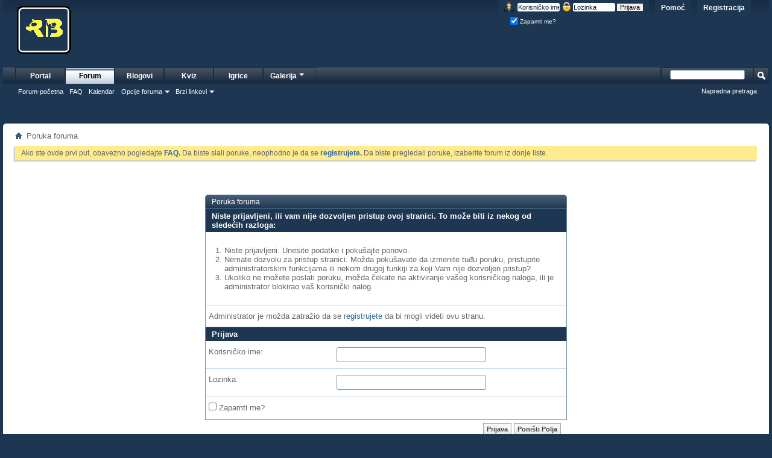

--- FILE ---
content_type: text/html; charset=utf-8
request_url: https://razbibriga.net/member.php/14588-malivikend?s=9f87dc3bcff8fe22f0ec0f809b48b028
body_size: 9531
content:
<!DOCTYPE html PUBLIC "-//W3C//DTD XHTML 1.0 Transitional//EN" "http://www.w3.org/TR/xhtml1/DTD/xhtml1-transitional.dtd">
<html xmlns="http://www.w3.org/1999/xhtml" dir="ltr" lang="sr" id="vbulletin_html">
<head>
	
<script type="text/javascript">
<!--

//Disable right mouse click Script
//By Maximus (maximus@nsimail.com) w/ mods by DynamicDrive
//For full source code, visit http://www.dynamicdrive.com

var message="Izvinite, desni klik je onemogućen!";

///////////////////////////////////
function clickIE4(){
if (event.button==2){
alert(message);
return false;
}
}

function clickNS4(e){
if (document.layers||document.getElementById&&!document.all){
if (e.which==2||e.which==3){
alert(message);
return false;
}
}
}

if (document.layers){
document.captureEvents(Event.MOUSEDOWN);
document.onmousedown=clickNS4;
}
else if (document.all&&!document.getElementById){
document.onmousedown=clickIE4;
}

document.oncontextmenu=new Function("alert(message);return false")

// --> 
</script>




<meta http-equiv="Content-Type" content="text/html; charset=utf-8" />
<meta id="e_vb_meta_bburl" name="vb_meta_bburl" content="https://razbibriga.net" />
<base href="https://razbibriga.net/" /><!--[if IE]></base><![endif]-->
<meta name="generator" content="vBulletin 4.2.0" />

	<link rel="Shortcut Icon" href="favicon.ico" type="image/x-icon" />


		<meta name="keywords" content="forum,razbibriga,diskusije,zabava,druženje, blog, blogovi, pričaonica, vbulletin, radio, upoznavanje,druzenje,muzika" />
		<meta name="description" content="Forum zabave,druženja i prijateljstva" />





	
		<script type="text/javascript" src="https://ajax.googleapis.com/ajax/libs/yui/2.9.0/build/yuiloader-dom-event/yuiloader-dom-event.js"></script>
	

<script type="text/javascript">
<!--
	if (typeof YAHOO === 'undefined') // Load ALL YUI Local
	{
		document.write('<script type="text/javascript" src="clientscript/yui/yuiloader-dom-event/yuiloader-dom-event.js?v=420"><\/script>');
		document.write('<script type="text/javascript" src="clientscript/yui/connection/connection-min.js?v=420"><\/script>');
		var yuipath = 'clientscript/yui';
		var yuicombopath = '';
		var remoteyui = false;
	}
	else	// Load Rest of YUI remotely (where possible)
	{
		var yuipath = 'https://ajax.googleapis.com/ajax/libs/yui/2.9.0/build';
		var yuicombopath = '';
		var remoteyui = true;
		if (!yuicombopath)
		{
			document.write('<script type="text/javascript" src="https://ajax.googleapis.com/ajax/libs/yui/2.9.0/build/connection/connection-min.js"><\/script>');
		}
	}
	var SESSIONURL = "s=f280b08dbcb85ba219c675e0c3a755ff&";
	var SECURITYTOKEN = "guest";
	var IMGDIR_MISC = "images/misc";
	var IMGDIR_BUTTON = "images/buttons";
	var vb_disable_ajax = parseInt("1", 10);
	var SIMPLEVERSION = "420";
	var BBURL = "https://razbibriga.net";
	var LOGGEDIN = 0 > 0 ? true : false;
	var THIS_SCRIPT = "member";
	var RELPATH = "member.php/14588-malivikend";
	var PATHS = {
		forum : "",
		cms   : "",
		blog  : ""
	};
	var AJAXBASEURL = "https://razbibriga.net/";
// -->
</script>
<script type="text/javascript" src="https://razbibriga.net/clientscript/vbulletin-core.js?v=420"></script>



	<link rel="alternate" type="application/rss+xml" title="Razbibriga RSS Feed" href="https://razbibriga.net/external.php?type=RSS2" />
	



	<link rel="stylesheet" type="text/css" href="clientscript/vbulletin_css/style00073l/main-rollup.css?d=1702985807" />
        

	<!--[if lt IE 8]>
	<link rel="stylesheet" type="text/css" href="clientscript/vbulletin_css/style00073l/popupmenu-ie.css?d=1702985807" />
	<link rel="stylesheet" type="text/css" href="clientscript/vbulletin_css/style00073l/vbulletin-ie.css?d=1702985807" />
	<link rel="stylesheet" type="text/css" href="clientscript/vbulletin_css/style00073l/vbulletin-chrome-ie.css?d=1702985807" />
	<link rel="stylesheet" type="text/css" href="clientscript/vbulletin_css/style00073l/vbulletin-formcontrols-ie.css?d=1702985807" />
	<link rel="stylesheet" type="text/css" href="clientscript/vbulletin_css/style00073l/editor-ie.css?d=1702985807" />
	<![endif]-->
<!-- Start Resize Images with Highslide -->


<script type="text/javascript">

            <!--
            folder="./highslide/";
            //-->
            </script>
<script type="text/javascript" language='javascript1.2' src="highslide/highslide-with-gallery.js"></script>
<link rel="stylesheet" type="text/css" href="highslide/highslide.css" />
<script type="text/javascript">
	hs.numberOfImagesToPreload = 5;
	hs.graphicsDir = 'highslide/graphics/';
	hs.showCredits = false;
	hs.outlineType = 'glossy-dark';
	
	
	
	
	
	hs.dimmingOpacity = 0.50;
	hs.fadeInOut = true;
	hs.align = 'center';
	hs.transitions = ['expand', 'crossfade'];
	hs.marginTop = 0;
	hs.marginBottom = 70;
	hs.marginLeft = 0;
	hs.marginRight = 0;
	hs.allowMultipleInstances = false;
	
	hs.autoplay = false;
if (hs.addSlideshow) hs.addSlideshow({
	interval: 5000,
	repeat: false,
	

	useControls: true,

	fixedControls: 'fit',

	overlayOptions: {
		opacity: 0.75,
		
		
		className: 'large-dark',
		
		
		position: 'bottom center',
		offsetX: 0,
		offsetY: -10,
		relativeTo: 'viewport',
		
		hideOnMouseOut: false
		
	}
});
</script>

<!-- End Resize Images with Highslide -->

<!-- Resize Images with Highslide -->

		
<style type="text/css">
.highslide img {
	border: 0px solid #000000;
	border-color: expression(this.color > #000000 ? #000000 : true);
	border-width: expression(this.width > 0 ? 0 : true);	
	max-width:800px;
	width: expression(this.width > 800 ? 800 : true);
}
.highslide:hover img {
	border: 0px solid #000000;
	border-color: expression(this.color > #000000 ? #000000 : true);
	border-width: expression(this.width > 0 ? 0 : true);
}
.highslide-thumbstrip-vertical img {
	width:95px;
	width: expression(this.width > 95 ? 95 : true);
}
.highslide-wrapper, .highslide-outline {
	background: #111111;
	Background-color: expression(this.color > #111111 ? #111111 : true);
}
.highslide-thumbstrip img {
	border: 1px solid #555555;
}
</style>

<!-- / Resize Images with Highslide -->

	<meta name="robots" content="noindex,follow" />

	<title>Razbibriga</title>
	
	<script type="text/javascript" src="clientscript/vbulletin_md5.js?v=420"></script>

	
<link rel="stylesheet" type="text/css" href="clientscript/vbulletin_css/style00073l/additional.css?d=1702985807" />
<link rel="stylesheet" type="text/css" href="css.php?styleid=73&langid=2&d=1702985807&sheet=MARCO1_CKEditor_CSS.css" />
<link rel="stylesheet" type="text/css" href="css.php?styleid=73&langid=2&d=&sheet=forumhome_sub_forum_manager.css" />
</head>
<body>

<div class="above_body"> <!-- closing tag is in template navbar -->
<div id="header" class="floatcontainer doc_header">
	<div><a name="top" href="forum.php?s=f280b08dbcb85ba219c675e0c3a755ff" class="logo-image"><img src="images/misc/vbulletin4_logo.png" alt="Razbibriga - Pokreće vBulletin" /></a></div>
	<div id="toplinks" class="toplinks">
		
			<ul class="nouser">
			
				<li><a href="register.php?s=f280b08dbcb85ba219c675e0c3a755ff" rel="nofollow">Registracija</a></li>
			
				<li><a rel="help" href="faq.php?s=f280b08dbcb85ba219c675e0c3a755ff">Pomoć</a></li>
				<li>
			<script type="text/javascript" src="clientscript/vbulletin_md5.js?v=420"></script>
			<form id="navbar_loginform" action="login.php?s=f280b08dbcb85ba219c675e0c3a755ff&amp;do=login" method="post" onsubmit="md5hash(vb_login_password, vb_login_md5password, vb_login_md5password_utf, 0)">
				<fieldset id="logindetails" class="logindetails">
					<div>
						<div>
<img style="position: relative; top: 3px;" src="images/site_icons/username.png" alt="Korisničko ime" />&nbsp;
					<input type="text" class="textbox default-value" name="vb_login_username" id="navbar_username" size="10" accesskey="u" tabindex="101" value="Korisničko ime" />

					<input type="password" class="textbox" tabindex="102" name="vb_login_password" id="navbar_password" size="10" />
<img style="position: relative; top: 3px;" src="images/site_icons/password.png" alt="Lozinka" />
					<input type="text" class="textbox default-value" tabindex="102" name="vb_login_password_hint" id="navbar_password_hint" size="10" value="Lozinka" style="display:none;" />
					<input type="submit" class="loginbutton" tabindex="104" value="Prijava" title="Upiši svoje korisničko ime i šifru u prostor predviđen za prijavljivanje, ili klikni na 'Registruj se' da napraviš svoj profil." accesskey="s" />
						</div>
					</div>
				</fieldset>
				<div id="remember" class="remember">
					<label for="cb_cookieuser_navbar"><input type="checkbox" name="cookieuser" value="1" id="cb_cookieuser_navbar" class="cb_cookieuser_navbar" accesskey="c" tabindex="103"checked=checked"/> Zapamti me?</label>
				</div>

				<input type="hidden" name="s" value="f280b08dbcb85ba219c675e0c3a755ff" />
				<input type="hidden" name="securitytoken" value="guest" />
				<input type="hidden" name="do" value="login" />
				<input type="hidden" name="vb_login_md5password" />
				<input type="hidden" name="vb_login_md5password_utf" />
			</form>
			<script type="text/javascript">
			YAHOO.util.Dom.setStyle('navbar_password_hint', "display", "inline");
			YAHOO.util.Dom.setStyle('navbar_password', "display", "none");
			vB_XHTML_Ready.subscribe(function()
			{
			//
				YAHOO.util.Event.on('navbar_username', "focus", navbar_username_focus);
				YAHOO.util.Event.on('navbar_username', "blur", navbar_username_blur);
				YAHOO.util.Event.on('navbar_password_hint', "focus", navbar_password_hint);
				YAHOO.util.Event.on('navbar_password', "blur", navbar_password);
			});
			
			function navbar_username_focus(e)
			{
			//
				var textbox = YAHOO.util.Event.getTarget(e);
				if (textbox.value == 'Korisničko ime')
				{
				//
					textbox.value='';
					textbox.style.color='#000000';
				}
			}

			function navbar_username_blur(e)
			{
			//
				var textbox = YAHOO.util.Event.getTarget(e);
				if (textbox.value == '')
				{
				//
					textbox.value='Korisničko ime';
					textbox.style.color='#091E35';
				}
			}
			
			function navbar_password_hint(e)
			{
			//
				var textbox = YAHOO.util.Event.getTarget(e);
				
				YAHOO.util.Dom.setStyle('navbar_password_hint', "display", "none");
				YAHOO.util.Dom.setStyle('navbar_password', "display", "inline");
				YAHOO.util.Dom.get('navbar_password').focus();
			}

			function navbar_password(e)
			{
			//
				var textbox = YAHOO.util.Event.getTarget(e);
				
				if (textbox.value == '')
				{
					YAHOO.util.Dom.setStyle('navbar_password_hint', "display", "inline");
					YAHOO.util.Dom.setStyle('navbar_password', "display", "none");
				}
			}
			</script>
				</li>
				
			</ul>
		
	</div>
	<div class="ad_global_header">
		
		
	</div>
	<hr />
</div>

<div id="navbar" class="navbar">
	<ul id="navtabs" class="navtabs floatcontainer">
		
		
	<li id="vbtab_cms">
		<a class="navtab" href="content.php?s=f280b08dbcb85ba219c675e0c3a755ff">Portal</a>
		
	</li>

	<li class="selected" id="vbtab_forum">
		<a class="navtab" href="forum.php?s=f280b08dbcb85ba219c675e0c3a755ff">Forum</a>
		
			<ul class="floatcontainer">
				
					
						
							<li id="vbflink_bbmenu"><a href="forum.php?s=f280b08dbcb85ba219c675e0c3a755ff">Forum-početna</a></li>
						
					
				
					
						
							<li id="vbflink_faq"><a href="faq.php?s=f280b08dbcb85ba219c675e0c3a755ff">FAQ</a></li>
						
					
				
					
						
							<li id="vbflink_calendar"><a href="calendar.php?s=f280b08dbcb85ba219c675e0c3a755ff">Kalendar</a></li>
						
					
				
					
						<li class="popupmenu" id="vbmenu_actions">
							<a href="javascript://" class="popupctrl">Opcije foruma</a>
							<ul class="popupbody popuphover">
								
									<li id="vbalink_mfr"><a href="forumdisplay.php?s=f280b08dbcb85ba219c675e0c3a755ff&amp;do=markread&markreadhash=guest">Označi forume pročitanim</a></li>
								
									<li id="link_nju1_808"><a href="misc.php?do=getsmilies">Smajli</a></li>
								
								
							</ul>
						</li>
					
				
					
						<li class="popupmenu" id="vbmenu_qlinks">
							<a href="javascript://" class="popupctrl">Brzi linkovi</a>
							<ul class="popupbody popuphover">
								
									<li id="vbqlink_leaders"><a href="showgroups.php?s=f280b08dbcb85ba219c675e0c3a755ff">Vidi urednički tim</a></li>
								
								
							</ul>
						</li>
					
				
				
			</ul>
		
	</li>

	<li id="vbtab_blog">
		<a class="navtab" href="blog.php?s=f280b08dbcb85ba219c675e0c3a755ff">Blogovi</a>
		
	</li>

	<li id="tab_nzy3_462">
		<a class="navtab" href="vbquiz.php?tabid=42">Kviz</a>
		
	</li>

	<li id="tab_nzy3_811">
		<a class="navtab" href="arcade.php?tabid=43">Igrice</a>
		
	</li>

		
		<li class="popupmenu">
			<a href="javascript://" class="popupctrl navtab">
				Galerija<img src="images/misc/arrow.png" align="right" />
			</a>
			<ul class="popupbody popuphover" style="color:;font:  bold 12px Arial, Calibri, Verdana, Geneva, sans-serif">
			<li></li>
				<li><a href="albumall.php??s=f280b08dbcb85ba219c675e0c3a755ff">Galerija Albuma</a></li>
				<li><a href="picall.php??s=f280b08dbcb85ba219c675e0c3a755ff">Galerija slika</a></li>
				
			</ul>
		</li>
	</ul>
	
		<div id="globalsearch" class="globalsearch">
			<form action="search.php?s=f280b08dbcb85ba219c675e0c3a755ff&amp;do=process" method="post" id="navbar_search" class="navbar_search">
				
				<input type="hidden" name="securitytoken" value="guest" />
				<input type="hidden" name="do" value="process" />
				<span class="textboxcontainer"><span><input type="text" value="" name="query" class="textbox" tabindex="99"/></span></span>
				<span class="buttoncontainer"><span><input type="image" class="searchbutton" src="images/buttons/search.png" name="submit" onclick="document.getElementById('navbar_search').submit;" tabindex="100"/></span></span>
			</form>
			<ul class="navbar_advanced_search">
				<li><a href="search.php?s=f280b08dbcb85ba219c675e0c3a755ff" accesskey="4">Napredna pretraga</a></li>
				
			</ul>
		</div>
	
</div>
</div><!-- closing div for above_body -->

<div class="body_wrapper">
<div id="breadcrumb" class="breadcrumb">
	<ul class="floatcontainer">
		<li class="navbithome"><a href="index.php?s=f280b08dbcb85ba219c675e0c3a755ff" accesskey="1"><img src="images/misc/navbit-home.png" alt="Početna strana" /></a></li>
		
		
	<li class="navbit lastnavbit"><span>Poruka foruma</span></li>

	</ul>
	<hr />
</div>


<div id="ad_global_below_navbar"><center><script type="text/javascript"><!--
google_ad_client = "pub-6951439012836345";
/* 728x90, stvoreno 2011.08.21(slike) */
google_ad_slot = "9876585518";
google_ad_width = 728;
google_ad_height = 90;
//-->
</script>
<script type="text/javascript"
src="http://pagead2.googlesyndication.com/pagead/show_ads.js">
</script></center></div>


	<form action="profile.php?do=dismissnotice" method="post" id="notices" class="notices">
		<input type="hidden" name="do" value="dismissnotice" />
		<input type="hidden" name="s" value="s=f280b08dbcb85ba219c675e0c3a755ff&amp;" />
		<input type="hidden" name="securitytoken" value="guest" />
		<input type="hidden" id="dismiss_notice_hidden" name="dismiss_noticeid" value="" />
		<input type="hidden" name="url" value="" />
		<ol>
			<li class="restore" id="navbar_notice_1">
	
	Ako ste ovde prvi put, obavezno pogledajte <a href="faq.php?s=f280b08dbcb85ba219c675e0c3a755ff&amp;" target="_blank"><b>FAQ.</b></a>  Da biste slali poruke, neophodno je da se  <a href="register.php?s=f280b08dbcb85ba219c675e0c3a755ff&amp;" target="_blank"><b>registrujete.</b></a>  Da biste pregledali poruke, izaberite forum iz donje liste.
</li>
		</ol>
	</form>



<div class="standard_error">
	<h2 class="blockhead">Poruka foruma</h2>
	
		<form class="block vbform"  method="post" action="login.php?do=login" onsubmit="md5hash(vb_login_password, vb_login_md5password, vb_login_md5password_utf, 0)">	
			<input type="hidden" name="do" value="login" />
			<input type="hidden" name="vb_login_md5password" value="" />		
			<input type="hidden" name="vb_login_md5password_utf" value="" />
			<input type="hidden" name="s" value="f280b08dbcb85ba219c675e0c3a755ff" />
			<input type="hidden" name="securitytoken" value="guest" />			
			
		
			
				
					<input type="hidden" name="url" value="/member.php/14588-malivikend" />
				
				<div class="blockbody formcontrols">
					
					<h3 class="blocksubhead">Niste prijavljeni, ili vam nije dozvoljen pristup ovoj stranici. To može biti iz nekog od sledećih razloga:</h3>
					<div class="blockrow restore">
						<ol>
							<li>Niste prijavljeni. Unesite podatke i pokušajte ponovo.</li>
							<li>Nemate dozvolu za pristup stranici. Možda pokušavate da izmenite tuđu poruku, pristupite administratorskim funkcijama ili nekom drugoj funkiji za koji Vam nije dozvoljen pristup?</li>
							<li>Ukoliko ne možete poslati poruku, možda čekate na aktiviranje vašeg korisničkog naloga, ili je administrator blokirao vaš korisnički nalog.</li>
						</ol>
					</div>
					
					<p class="blockrow">Administrator je možda zatražio da se <a href="s=f280b08dbcb85ba219c675e0c3a755ff&amp;">registrujete</a>  da bi mogli videti ovu stranu.</p>
					
					<h3 class="blocksubhead">Prijava</h3>		
					<div class="blockrow">
						<label for="vb_login_username">Korisničko ime:</label>
						<input type="text" class="primary textbox" id="vb_login_username" name="vb_login_username" accesskey="u" tabindex="1" />
					</div>
					<div class="blockrow">			
						<label for="vb_login_password">Lozinka:</label>
						<input type="password" class="primary textbox" id="vb_login_password" name="vb_login_password" tabindex="1" />
					</div>
					<div class="blockrow singlecheck">
						<label for="cb_cookieuser"><input type="checkbox" name="cookieuser" id="cb_cookieuser" value="1" tabindex="1" /> Zapamti me?</label>
					</div>
					
				</div>
				<div class="blockfoot actionbuttons">
					<div class="group">
						<input type="submit" class="button" value="Prijava" accesskey="s" tabindex="1" />
						<input type="reset" class="button" value="Poništi Polja" accesskey="r" tabindex="1" />
					</div>
				</div>
			
	</form>		
	
</div>

<div class="clear"></div>
<div class="navpopupmenu popupmenu nohovermenu" id="navpopup">
	
		<a href="javascript://" class="popupctrl"><span class="ctrlcontainer">Brza navigacija</span></a>
	
	<ul class="navpopupbody popupbody popuphover">
		
		<li class="optionlabel">Područja strane</li>
		<li><a href="usercp.php?s=f280b08dbcb85ba219c675e0c3a755ff">Korisnički panel</a></li>
		<li><a href="private.php?s=f280b08dbcb85ba219c675e0c3a755ff">Privatne poruke</a></li>
		<li><a href="subscription.php?s=f280b08dbcb85ba219c675e0c3a755ff">Pretplate</a></li>
		<li><a href="online.php?s=f280b08dbcb85ba219c675e0c3a755ff">Ko je prisutan?</a></li>
		<li><a href="search.php?s=f280b08dbcb85ba219c675e0c3a755ff">Pretraga Foruma</a></li>
		<li><a href="forum.php?s=f280b08dbcb85ba219c675e0c3a755ff">Početna Strana</a></li>
		
			<li class="optionlabel">Forumi</li>
			
		
			
				<li><a href="forumdisplay.php/5-Info-Centar?s=f280b08dbcb85ba219c675e0c3a755ff">Info Centar</a>
					<ol class="d1">
						
		
			
				<li><a href="forumdisplay.php/16-Info-za-nove-%C4%8Dlanove?s=f280b08dbcb85ba219c675e0c3a755ff">Info za nove članove...</a></li>
			
		
			
				<li><a href="forumdisplay.php/119-Kvizoteka?s=f280b08dbcb85ba219c675e0c3a755ff">Kvizoteka</a>
					<ol class="d2">
						
		
			
				<li><a href="forumdisplay.php/121-Na%C5%A1i-rezultati?s=f280b08dbcb85ba219c675e0c3a755ff">Naši rezultati</a></li>
			
		
			
					</ol>
				</li>
			
		
			
				<li><a href="forumdisplay.php/23-Primedbe-i-predlozi-u-vezi-rada-foruma?s=f280b08dbcb85ba219c675e0c3a755ff">Primedbe i predlozi u vezi rada foruma</a></li>
			
		
			
					</ol>
				</li>
			
		
			
				<li><a href="forumdisplay.php/6-Ljubav-Romantika-Ono-mile?s=f280b08dbcb85ba219c675e0c3a755ff">Ljubav,Romantika &amp; Ono mile</a>
					<ol class="d1">
						
		
			
				<li><a href="forumdisplay.php/18-Romantika?s=f280b08dbcb85ba219c675e0c3a755ff">Romantika</a></li>
			
		
			
				<li><a href="forumdisplay.php/25-Ljubav-Seks?s=f280b08dbcb85ba219c675e0c3a755ff">Ljubav &amp; Seks</a>
					<ol class="d2">
						
		
			
				<li><a href="forumdisplay.php/133-Hajde-da-se-testiramo?s=f280b08dbcb85ba219c675e0c3a755ff">Hajde da se testiramo</a></li>
			
		
			
					</ol>
				</li>
			
		
			
					</ol>
				</li>
			
		
			
				<li><a href="forumdisplay.php/12-Lifestyle?s=f280b08dbcb85ba219c675e0c3a755ff">Lifestyle</a>
					<ol class="d1">
						
		
			
				<li><a href="forumdisplay.php/102-Arhitektura-i-gra%C4%91evinarstvo?s=f280b08dbcb85ba219c675e0c3a755ff">Arhitektura i građevinarstvo</a></li>
			
		
			
				<li><a href="forumdisplay.php/41-Dom-Porodica?s=f280b08dbcb85ba219c675e0c3a755ff">Dom &amp; Porodica</a>
					<ol class="d2">
						
		
			
				<li><a href="forumdisplay.php/122-Za-mame-i-bebe?s=f280b08dbcb85ba219c675e0c3a755ff">Za mame i bebe</a></li>
			
		
			
				<li><a href="forumdisplay.php/88-Ure%C4%91enje-doma?s=f280b08dbcb85ba219c675e0c3a755ff">Uređenje doma</a></li>
			
		
			
					</ol>
				</li>
			
		
			
				<li><a href="forumdisplay.php/47-Kulinarstvo?s=f280b08dbcb85ba219c675e0c3a755ff">Kulinarstvo</a>
					<ol class="d2">
						
		
			
				<li><a href="forumdisplay.php/95-Internacionalne-kuhinje?s=f280b08dbcb85ba219c675e0c3a755ff">Internacionalne kuhinje</a></li>
			
		
			
				<li><a href="forumdisplay.php/96-Poslasti%C4%8Darski-kutak?s=f280b08dbcb85ba219c675e0c3a755ff">Poslastičarski kutak</a></li>
			
		
			
				<li><a href="forumdisplay.php/97-Kuhinjske-teme?s=f280b08dbcb85ba219c675e0c3a755ff">Kuhinjske teme</a></li>
			
		
			
				<li><a href="forumdisplay.php/98-Aran%C5%BEiranja-i-dekoracije?s=f280b08dbcb85ba219c675e0c3a755ff">Aranžiranja i dekoracije</a></li>
			
		
			
				<li><a href="forumdisplay.php/99-Kuhinje-poznatih?s=f280b08dbcb85ba219c675e0c3a755ff">Kuhinje poznatih</a></li>
			
		
			
				<li><a href="forumdisplay.php/100-Zimnica?s=f280b08dbcb85ba219c675e0c3a755ff">Zimnica</a></li>
			
		
			
				<li><a href="forumdisplay.php/53-Posna-jela?s=f280b08dbcb85ba219c675e0c3a755ff">Posna jela</a></li>
			
		
			
				<li><a href="forumdisplay.php/54-Za%C4%8Dini?s=f280b08dbcb85ba219c675e0c3a755ff">Začini</a></li>
			
		
			
				<li><a href="forumdisplay.php/55-Razna-pi%C4%87a?s=f280b08dbcb85ba219c675e0c3a755ff">Razna pića</a></li>
			
		
			
					</ol>
				</li>
			
		
			
				<li><a href="forumdisplay.php/27-%C5%BDenski-kutak?s=f280b08dbcb85ba219c675e0c3a755ff">Ženski kutak</a></li>
			
		
			
				<li><a href="forumdisplay.php/26-Mu%C5%A1ka-soba?s=f280b08dbcb85ba219c675e0c3a755ff">Muška soba</a></li>
			
		
			
				<li><a href="forumdisplay.php/106-Modni-kutak?s=f280b08dbcb85ba219c675e0c3a755ff">Modni kutak</a>
					<ol class="d2">
						
		
			
				<li><a href="forumdisplay.php/136-Mu%C5%A1ka-moda?s=f280b08dbcb85ba219c675e0c3a755ff">Muška moda</a></li>
			
		
			
					</ol>
				</li>
			
		
			
				<li><a href="forumdisplay.php/52-Kutak-za-studente-i-%C5%A1kolarce?s=f280b08dbcb85ba219c675e0c3a755ff">Kutak za studente i školarce</a></li>
			
		
			
				<li><a href="forumdisplay.php/57-Kozmetika-i-lepota?s=f280b08dbcb85ba219c675e0c3a755ff">Kozmetika i lepota</a></li>
			
		
			
				<li><a href="forumdisplay.php/38-Zdravlje?s=f280b08dbcb85ba219c675e0c3a755ff">Zdravlje</a>
					<ol class="d2">
						
		
			
				<li><a href="forumdisplay.php/90-Doktorska-ordinacija?s=f280b08dbcb85ba219c675e0c3a755ff">Doktorska ordinacija</a></li>
			
		
			
				<li><a href="forumdisplay.php/91-Alternativna-medicina?s=f280b08dbcb85ba219c675e0c3a755ff">Alternativna medicina</a></li>
			
		
			
				<li><a href="forumdisplay.php/92-Seksualno-zdravlje?s=f280b08dbcb85ba219c675e0c3a755ff">Seksualno zdravlje</a></li>
			
		
			
				<li><a href="forumdisplay.php/93-Higijena-i-Nutricionizam?s=f280b08dbcb85ba219c675e0c3a755ff">Higijena i Nutricionizam</a></li>
			
		
			
				<li><a href="forumdisplay.php/94-Stomatologija?s=f280b08dbcb85ba219c675e0c3a755ff">Stomatologija</a></li>
			
		
			
				<li><a href="forumdisplay.php/51-Psihologija-i-Neurologija?s=f280b08dbcb85ba219c675e0c3a755ff">Psihologija i Neurologija</a>
					<ol class="d3">
						
		
			
				<li><a href="forumdisplay.php/135-Mali-%28psiho%29testovi?s=f280b08dbcb85ba219c675e0c3a755ff">Mali (psiho)testovi</a></li>
			
		
			
					</ol>
				</li>
			
		
			
					</ol>
				</li>
			
		
			
					</ol>
				</li>
			
		
			
				<li><a href="forumdisplay.php/8-Dru%C5%A1tvo?s=f280b08dbcb85ba219c675e0c3a755ff">Društvo</a>
					<ol class="d1">
						
		
			
				<li><a href="forumdisplay.php/46-Srbilend?s=f280b08dbcb85ba219c675e0c3a755ff">Srbilend</a></li>
			
		
			
				<li><a href="forumdisplay.php/35-Svet-oko-nas?s=f280b08dbcb85ba219c675e0c3a755ff">Svet oko nas</a>
					<ol class="d2">
						
		
			
				<li><a href="forumdisplay.php/74-Turizam?s=f280b08dbcb85ba219c675e0c3a755ff">Turizam</a></li>
			
		
			
				<li><a href="forumdisplay.php/77-Dijaspora?s=f280b08dbcb85ba219c675e0c3a755ff">Dijaspora</a></li>
			
		
			
				<li><a href="forumdisplay.php/60-Vesti-Hronika?s=f280b08dbcb85ba219c675e0c3a755ff">Vesti - Hronika</a></li>
			
		
			
					</ol>
				</li>
			
		
			
				<li><a href="forumdisplay.php/36-Sport?s=f280b08dbcb85ba219c675e0c3a755ff">Sport</a></li>
			
		
			
					</ol>
				</li>
			
		
			
				<li><a href="forumdisplay.php/7-Kultura-Umetnost?s=f280b08dbcb85ba219c675e0c3a755ff">Kultura &amp; Umetnost</a>
					<ol class="d1">
						
		
			
				<li><a href="forumdisplay.php/19-Muzika?s=f280b08dbcb85ba219c675e0c3a755ff">Muzika</a>
					<ol class="d2">
						
		
			
				<li><a href="forumdisplay.php/79-Kompozitori?s=f280b08dbcb85ba219c675e0c3a755ff">Kompozitori</a></li>
			
		
			
					</ol>
				</li>
			
		
			
				<li><a href="forumdisplay.php/34-Likovne-i-primenjene-umetnosti?s=f280b08dbcb85ba219c675e0c3a755ff">Likovne i primenjene umetnosti</a>
					<ol class="d2">
						
		
			
				<li><a href="forumdisplay.php/104-Slikarske-palete?s=f280b08dbcb85ba219c675e0c3a755ff">Slikarske palete</a></li>
			
		
			
					</ol>
				</li>
			
		
			
				<li><a href="forumdisplay.php/33-Knji%C5%BEevnost?s=f280b08dbcb85ba219c675e0c3a755ff">Književnost</a>
					<ol class="d2">
						
		
			
				<li><a href="forumdisplay.php/107-%C5%A0kolska-lektira?s=f280b08dbcb85ba219c675e0c3a755ff">Školska lektira</a></li>
			
		
			
				<li><a href="forumdisplay.php/62-Knji%C5%BEevne-forme?s=f280b08dbcb85ba219c675e0c3a755ff">Književne forme</a></li>
			
		
			
				<li><a href="forumdisplay.php/63-Svetska-knji%C5%BEevnost?s=f280b08dbcb85ba219c675e0c3a755ff">Svetska književnost</a></li>
			
		
			
				<li><a href="forumdisplay.php/64-Srpski-knji%C5%BEevni-izraz?s=f280b08dbcb85ba219c675e0c3a755ff">Srpski književni izraz</a></li>
			
		
			
				<li><a href="forumdisplay.php/65-Knji%C5%BEevnost-i-filozofska-misao?s=f280b08dbcb85ba219c675e0c3a755ff">Književnost i filozofska misao</a></li>
			
		
			
				<li><a href="forumdisplay.php/66-Istorija-knji%C5%BEevnosti?s=f280b08dbcb85ba219c675e0c3a755ff">Istorija književnosti</a></li>
			
		
			
					</ol>
				</li>
			
		
			
				<li><a href="forumdisplay.php/39-Pozori%C5%A1te-Film?s=f280b08dbcb85ba219c675e0c3a755ff">Pozorište &amp; Film</a></li>
			
		
			
					</ol>
				</li>
			
		
			
				<li><a href="forumdisplay.php/13-Bez-dobrog-naslova?s=f280b08dbcb85ba219c675e0c3a755ff">Bez dobrog naslova</a>
					<ol class="d1">
						
		
			
				<li><a href="forumdisplay.php/73-Istorija?s=f280b08dbcb85ba219c675e0c3a755ff">Istorija</a>
					<ol class="d2">
						
		
			
				<li><a href="forumdisplay.php/76-Istorija-Srba?s=f280b08dbcb85ba219c675e0c3a755ff">Istorija Srba</a></li>
			
		
			
					</ol>
				</li>
			
		
			
				<li><a href="forumdisplay.php/43-Politika?s=f280b08dbcb85ba219c675e0c3a755ff">Politika</a></li>
			
		
			
				<li><a href="forumdisplay.php/44-Religija?s=f280b08dbcb85ba219c675e0c3a755ff">Religija</a>
					<ol class="d2">
						
		
			
				<li><a href="forumdisplay.php/82-Natprirodne-pojave-i-misterije?s=f280b08dbcb85ba219c675e0c3a755ff">Natprirodne pojave i misterije</a></li>
			
		
			
				<li><a href="forumdisplay.php/129-Veronauka?s=f280b08dbcb85ba219c675e0c3a755ff">Veronauka</a></li>
			
		
			
				<li><a href="forumdisplay.php/50-Molitve-i-Akatisti?s=f280b08dbcb85ba219c675e0c3a755ff">Molitve i Akatisti...</a></li>
			
		
			
				<li><a href="forumdisplay.php/72-Religije-Sveta?s=f280b08dbcb85ba219c675e0c3a755ff">Religije Sveta</a></li>
			
		
			
					</ol>
				</li>
			
		
			
				<li><a href="forumdisplay.php/49-Filozofija?s=f280b08dbcb85ba219c675e0c3a755ff">Filozofija</a></li>
			
		
			
				<li><a href="forumdisplay.php/89-Prirodne-pojave?s=f280b08dbcb85ba219c675e0c3a755ff">Prirodne pojave</a></li>
			
		
			
				<li><a href="forumdisplay.php/109-Prirodne-nauke?s=f280b08dbcb85ba219c675e0c3a755ff">Prirodne nauke</a>
					<ol class="d2">
						
		
			
				<li><a href="forumdisplay.php/110-Fizika?s=f280b08dbcb85ba219c675e0c3a755ff">Fizika</a></li>
			
		
			
				<li><a href="forumdisplay.php/75-Ekologija?s=f280b08dbcb85ba219c675e0c3a755ff">Ekologija</a></li>
			
		
			
				<li><a href="forumdisplay.php/111-Matematika?s=f280b08dbcb85ba219c675e0c3a755ff">Matematika</a></li>
			
		
			
				<li><a href="forumdisplay.php/112-Hemija?s=f280b08dbcb85ba219c675e0c3a755ff">Hemija</a></li>
			
		
			
				<li><a href="forumdisplay.php/113-Biologija?s=f280b08dbcb85ba219c675e0c3a755ff">Biologija</a></li>
			
		
			
				<li><a href="forumdisplay.php/114-Geografija?s=f280b08dbcb85ba219c675e0c3a755ff">Geografija</a></li>
			
		
			
				<li><a href="forumdisplay.php/115-Astronomija?s=f280b08dbcb85ba219c675e0c3a755ff">Astronomija</a></li>
			
		
			
				<li><a href="forumdisplay.php/127-Meteorologija?s=f280b08dbcb85ba219c675e0c3a755ff">Meteorologija</a></li>
			
		
			
				<li><a href="forumdisplay.php/144-Geologija?s=f280b08dbcb85ba219c675e0c3a755ff">Geologija</a></li>
			
		
			
					</ol>
				</li>
			
		
			
					</ol>
				</li>
			
		
			
				<li><a href="forumdisplay.php/9-Svet-tehnologije-i-komunikacija?s=f280b08dbcb85ba219c675e0c3a755ff">Svet tehnologije i komunikacija</a>
					<ol class="d1">
						
		
			
				<li><a href="forumdisplay.php/86-Operativni-sistemi?s=f280b08dbcb85ba219c675e0c3a755ff">Operativni sistemi</a></li>
			
		
			
				<li><a href="forumdisplay.php/128-Webmaster?s=f280b08dbcb85ba219c675e0c3a755ff">Webmaster</a></li>
			
		
			
				<li><a href="forumdisplay.php/143-Video-igrice?s=f280b08dbcb85ba219c675e0c3a755ff">Video igrice</a></li>
			
		
			
				<li><a href="forumdisplay.php/20-Surferski-kutak?s=f280b08dbcb85ba219c675e0c3a755ff">Surferski kutak</a></li>
			
		
			
				<li><a href="forumdisplay.php/29-Softver?s=f280b08dbcb85ba219c675e0c3a755ff">Softver</a></li>
			
		
			
				<li><a href="forumdisplay.php/30-Hardver?s=f280b08dbcb85ba219c675e0c3a755ff">Hardver</a></li>
			
		
			
				<li><a href="forumdisplay.php/31-Mobilna-soko%C4%87ala?s=f280b08dbcb85ba219c675e0c3a755ff">Mobilna sokoćala</a></li>
			
		
			
				<li><a href="forumdisplay.php/59-Hi-fi?s=f280b08dbcb85ba219c675e0c3a755ff">Hi-fi</a></li>
			
		
			
				<li><a href="forumdisplay.php/42-Gad%C5%BEeti?s=f280b08dbcb85ba219c675e0c3a755ff">Gadžeti</a></li>
			
		
			
					</ol>
				</li>
			
		
			
				<li><a href="forumdisplay.php/10-Multimedija?s=f280b08dbcb85ba219c675e0c3a755ff">Multimedija</a>
					<ol class="d1">
						
		
			
				<li><a href="forumdisplay.php/22-You-Tube?s=f280b08dbcb85ba219c675e0c3a755ff">You Tube</a></li>
			
		
			
				<li><a href="forumdisplay.php/32-DVD-DivX?s=f280b08dbcb85ba219c675e0c3a755ff">DVD &amp; DivX</a></li>
			
		
			
				<li><a href="forumdisplay.php/45-Mp3?s=f280b08dbcb85ba219c675e0c3a755ff">Mp3</a></li>
			
		
			
				<li><a href="forumdisplay.php/71-TV?s=f280b08dbcb85ba219c675e0c3a755ff">TV</a></li>
			
		
			
					</ol>
				</li>
			
		
			
				<li><a href="forumdisplay.php/11-Zabava-forumi-za-opustanje?s=f280b08dbcb85ba219c675e0c3a755ff">Zabava - forumi za opustanje</a>
					<ol class="d1">
						
		
			
				<li><a href="forumdisplay.php/24-Zona-sumraka-Anarhija?s=f280b08dbcb85ba219c675e0c3a755ff">Zona sumraka - Anarhija</a></li>
			
		
			
				<li><a href="forumdisplay.php/141-Ven%C4%8Danja-i-sarane?s=f280b08dbcb85ba219c675e0c3a755ff">Venčanja i sarane</a></li>
			
		
			
				<li><a href="forumdisplay.php/28-Sva%C5%A1tara?s=f280b08dbcb85ba219c675e0c3a755ff">Svaštara</a></li>
			
		
			
				<li><a href="forumdisplay.php/83-Astrologija-pogled-u-budu%C4%87nost?s=f280b08dbcb85ba219c675e0c3a755ff">Astrologija - pogled u budućnost</a>
					<ol class="d2">
						
		
			
				<li><a href="forumdisplay.php/134-Natalna-karta?s=f280b08dbcb85ba219c675e0c3a755ff">Natalna karta</a></li>
			
		
			
				<li><a href="forumdisplay.php/137-Tradicionalna-astrologija?s=f280b08dbcb85ba219c675e0c3a755ff">Tradicionalna astrologija</a></li>
			
		
			
				<li><a href="forumdisplay.php/138-Ve%C5%A1tine-predvi%C4%91anja?s=f280b08dbcb85ba219c675e0c3a755ff">Veštine predviđanja</a></li>
			
		
			
				<li><a href="forumdisplay.php/139-Moderna-astrologija?s=f280b08dbcb85ba219c675e0c3a755ff">Moderna astrologija</a></li>
			
		
			
				<li><a href="forumdisplay.php/140-Isto%C4%8Dnja%C4%8Dka-astrologija?s=f280b08dbcb85ba219c675e0c3a755ff">Istočnjačka astrologija</a></li>
			
		
			
					</ol>
				</li>
			
		
			
				<li><a href="forumdisplay.php/85-Automobilizam?s=f280b08dbcb85ba219c675e0c3a755ff">Automobilizam</a></li>
			
		
			
				<li><a href="forumdisplay.php/67-Hobi?s=f280b08dbcb85ba219c675e0c3a755ff">Hobi</a>
					<ol class="d2">
						
		
			
				<li><a href="forumdisplay.php/80-Moja-Ba%C5%A1ta?s=f280b08dbcb85ba219c675e0c3a755ff">Moja Bašta</a></li>
			
		
			
				<li><a href="forumdisplay.php/116-Sam-svoj-majstor-uradi-sam?s=f280b08dbcb85ba219c675e0c3a755ff">Sam svoj majstor - uradi sam</a></li>
			
		
			
				<li><a href="forumdisplay.php/145-Planinarenje-i-boravak-u-prirodi?s=f280b08dbcb85ba219c675e0c3a755ff">Planinarenje i boravak u prirodi</a></li>
			
		
			
				<li><a href="forumdisplay.php/70-Ku%C4%87ni-ljubimci?s=f280b08dbcb85ba219c675e0c3a755ff">Kućni ljubimci</a></li>
			
		
			
				<li><a href="forumdisplay.php/68-Fotografija?s=f280b08dbcb85ba219c675e0c3a755ff">Fotografija</a></li>
			
		
			
				<li><a href="forumdisplay.php/69-Lov-i-ribolov?s=f280b08dbcb85ba219c675e0c3a755ff">Lov i ribolov</a></li>
			
		
			
					</ol>
				</li>
			
		
			
				<li><a href="forumdisplay.php/21-Forumske-Igre?s=f280b08dbcb85ba219c675e0c3a755ff">Forumske Igre</a></li>
			
		
			
				<li><a href="forumdisplay.php/78-Flash-igrice?s=f280b08dbcb85ba219c675e0c3a755ff">Flash igrice</a></li>
			
		
			
				<li><a href="forumdisplay.php/40-Humor?s=f280b08dbcb85ba219c675e0c3a755ff">Humor</a></li>
			
		
			
					</ol>
				</li>
			
		
		
	</ul>
</div>
<div class="clear"></div>


<div style="clear: left">
  
  <div id="ad_global_above_footer"><center><script type="text/javascript"><!--
google_ad_client = "pub-6951439012836345";
/* 728x90, stvoreno 2011.08.21(slike) */
google_ad_slot = "9876585518";
google_ad_width = 728;
google_ad_height = 90;
//-->
</script>
<script type="text/javascript"
src="http://pagead2.googlesyndication.com/pagead/show_ads.js">
</script></center></div>
</div>

<div id="footer" class="floatcontainer footer">

	<form action="forum.php" method="get" id="footer_select" class="footer_select">

		
			<select name="styleid" onchange="switch_id(this, 'style')">
				<optgroup label="Brzi izbor stila"><option class="hidden"></option></optgroup>
				
					
					<optgroup label="&nbsp;Standardni Stilovi">
									
					<option value="64" class="" >-- Ideal</option><option value="75" class="" >-- novogodisnja</option><option value="71" class="" >-- Ideal-plava</option><option value="73" class="" selected="selected">-- Default Plava</option><option value="67" class="" >-- Default Style</option><option value="55" class="" >-- FunkyFresh</option><option value="65" class="" >-- Creative style</option>
					
					</optgroup>
										
				
				
					
					<optgroup label="&nbsp;Mobilni stilovi">
					
					<option value="48" class="" >-- Default Mobile Style</option>
					
					</optgroup>
										
				
			</select>	
		
		
		
			<select name="langid" onchange="switch_id(this, 'lang')">
				<optgroup label="Brzi izbor jezika">
					<option value="2" class="" selected="selected">-- Latinica (SR)</option><option value="5" class="" >-- Ћирилица (СР)</option>
				</optgroup>
			</select>
		
	</form>

	<ul id="footer_links" class="footer_links">
		<li><a href="sendmessage.php?s=f280b08dbcb85ba219c675e0c3a755ff" rel="nofollow" accesskey="9">Kontaktirajte nas</a></li>
		<li><a href="http://razbibriga.net">Razbibriga</a></li>
		
		
		<li><a href="archive/index.php?s=f280b08dbcb85ba219c675e0c3a755ff">Arhiva</a></li>
		<a href="privacy_policy.php">Politika privatnosti</a>
		
		
		<li><a href="member.php/14588-malivikend#top" onclick="document.location.hash='top'; return false;">Vrh</a></li>
	</ul>
	
	
	
	
	<script type="text/javascript">
	<!--
		// Main vBulletin Javascript Initialization
		vBulletin_init();
	//-->
	</script>
        
</div>
</div> <!-- closing div for body_wrapper -->

<div class="below_body">
<div id="footer_time" class="shade footer_time">Sva vremena su GMT +1. Vreme je <span class="time">13:22</span>.</div>

<div id="footer_copyright" class="shade footer_copyright">
	<!-- Do not remove this copyright notice -->
	Pokreće vBulletin&reg; <br />Copyright &copy;2000 - 2025, Jelsoft Enterprises Ltd.

<br />Forum Modifications By <a href="http://www.marcomamdouh.com/" title="Marco Mamdouh">Marco Mamdouh</a>
	<!-- Do not remove this copyright notice -->	
</div>
<div id="footer_morecopyright" class="shade footer_morecopyright">
	<!-- Do not remove cronimage or your scheduled tasks will cease to function -->
	
	<!-- Do not remove cronimage or your scheduled tasks will cease to function -->
	
</div>
 

</div><br/><div class='shade footer_copyright' align='center'><a href=http://razbibriga.net>.</a> . <a href='http://razbibriga.net'/>.</a></div>
</body>
</html>

--- FILE ---
content_type: text/css
request_url: https://razbibriga.net/clientscript/vbulletin_css/style00073l/additional.css?d=1702985807
body_size: -351
content:
.navbar_search{width:180px}#usercp_content #forum_icon_legend,#wgo_legend,.forum_info .options_block_container,.thread_info .options_block_container{display:none}